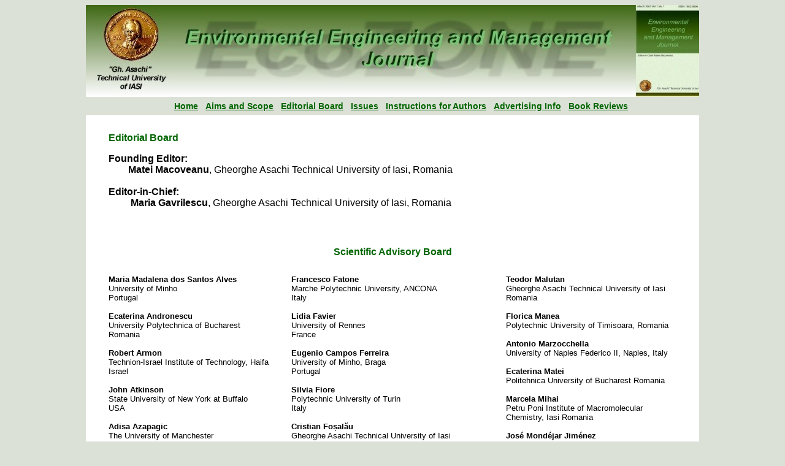

--- FILE ---
content_type: text/html
request_url: http://eemj.icpm.tuiasi.ro/ed_board.htm
body_size: 16065
content:

<html>
<head>
<title>EEMJ Editorial Board</title>


<!-- <top menu> -->


<link rel="stylesheet" type="text/css" href="style.css" /> <meta http-equiv="Content-Type" content="text/html; charset=utf-8">
</head>

<body class="bg_color">
<table  border="0" align="center" cellpadding="0" cellspacing="0">
<tr> <td> <img src="images/top_banner.jpg">	</td> </tr> <tr align="center"> <td height="30">            
<a href="index.htm" class="top_links">Home</a> &nbsp;
<a href="aims.htm" class="top_links">Aims and Scope</a> &nbsp;
<a href="ed_board.htm" class="top_links">Editorial Board</a> &nbsp; 
<a href="issues.htm" class="top_links">Issues</a> &nbsp;
<a href="instructions.htm" class="top_links">Instructions for Authors</a> &nbsp; 
<a href="advertising.htm" class="top_links">Advertising Info</a> &nbsp; 
<a href="book_rev.htm" class="top_links">Book Reviews</a></td>  </tr>

<!-- </top menu> -->


  <tr>
    <td valign="top" bgcolor="#FFFFFF">&nbsp;
      <table cellspacing="0" cellpadding="0" align="center" width="946">
        <tr>
          <td colspan="3" valign="top"><table align="center" cellpadding="0" cellspacing="10">
              <tr>
                <td colspan="3" valign="top"><p align="left" class="issues_header">Editorial Board</p>
                    
                    <span class="issues_title">Founding Editor:</span><br>
&nbsp;&nbsp;&nbsp;&nbsp;&nbsp;&nbsp;&nbsp; <strong>Matei Macoveanu</strong>, Gheorghe Asachi Technical University of Iasi, Romania <br><br>

           <span class="issues_title">Editor-in-Chief:</span> <br>
&nbsp;&nbsp;&nbsp;&nbsp;&nbsp;&nbsp;&nbsp;&nbsp; <strong>Maria Gavrilescu</strong>, Gheorghe Asachi Technical University of Iasi, Romania <br><br>


	
 </td>

              </tr>
              <tr>
                <td colspan="3" valign="top"><p align="center">&nbsp;</p>
                  <p align="center" class="issues_header">Scientific Advisory Board <br>
                            <br>
                  </p></td>
              </tr>
			  
              <tr>
			   	<td valign="top">
                <font size="-1">
				
                	<strong>Maria Madalena dos Santos Alves</strong><br>
					University of Minho<br>
			        Portugal
                    
                    <br><br>
                    
                    <strong>Ecaterina Andronescu</strong><br>
                    University Polytechnica of Bucharest<br>
                    Romania
                    
                    <br><br>
                    
                    <strong>Robert Armon</strong><br>
                    Technion-Israel Institute of Technology, Haifa<br>
                    Israel
                    
                    <br><br>
                    
                    <strong>John Atkinson</strong><br>
                    State University of New York at Buffalo<br>
                    USA
                    
                    <br><br>
                    
                    <strong>Adisa Azapagic</strong><br>
                    The University of Manchester<br>
                    United Kingdom
                    
                    <br><br>
                    
                    <strong>William Brazile</strong><br>
                    Colorado State University<br>
                    USA
                    
                    <br><br>
                    
                    <strong>Hans Bressers</strong><br>
                    University of Twente, Enschede<br>
                    The Netherlands
                    
                    <br><br>
                    
                    <strong>Han Brezet</strong><br>
                    Delft University of Technology<br>                                                                             
                    The Netherlands
                    
                    <br><br>
                    
                    <strong>Dan Cascaval</strong><br>
                    Gheorghe Asachi Technical University of Iasi<br>
                    Romania
                    
                    <br><br>
                    
                    <strong>Yusuf Chisti</strong><br>
                    Universiti Malaysia Terengganu<br>
                    Malaysia
                    
                    <br><br>
                    
                    <strong>Philippe Corvini</strong><br>
                    University of Applied Sciences Northwestern Switzerland, Muttenz<br>
                    Switzerland
                    
                    <br><br>
                    
                    <strong>Igor Cretescu</strong><br>
                    Gheorghe Asachi Technical University of Iasi<br>
                    Romania
                    
                    <br><br>
                    
                    <strong>Silvia Curteanu</strong><br>
                    Gheorghe Asachi Technical University of Iasi<br>
                    Romania
                    
                    <br><br>
                    
                    <strong>Andrew J. Daugulis</strong><br>
                    Queen's University Kingston<br>
                    Canada
                    
                    <br><br>
                    
                    <strong>Valeriu David</strong><br>
                    Gheorghe Asachi Technical University of Iasi<br>
                    Romania
                    
                    <br><br>
                    
                    <strong>Katerina Demnerova</strong><br>
                    University of Prague<br>
                    Czech Republic
                    
                    <br><br>
                    
                    <strong>Gheorghe Duca</strong><br>
                    State University of Moldavia, Kishinew<br> 
                    Republic of Moldavia
                    
                    <br><br>
                    
                    <strong>Emil Dumitriu</strong><br>
                    Gheorghe Asachi Technical University of Iasi<br>
                    Romania
                    
                    <br><br>
                    
                    <strong>Anca Duta Capra</strong><br>
                    Transilvania University of Brasov<br>
                    Romania
                    
                    <br><br>
                    
                    <strong>Fabio Fava</strong><br>
                    Alma Mater Studiorum University of Bologna<br>
                    Italy
                    
                 </font>
                 </td>
                 <td valign="top">
                 <font size="-1">
                    
                    <strong>Francesco Fatone</strong><br>
                    Marche Polytechnic University, ANCONA<br>
                    Italy
                    
                    <br><br>
                    
                    <strong>Lidia Favier</strong><br>
                    University of Rennes<br>
                    France
                    
                    <br><br>
                    
                    <strong>Eugenio Campos Ferreira</strong><br>
                    University of Minho, Braga<br>
                    Portugal
                    
                    <br><br>
                    
                    <strong>Silvia Fiore</strong><br>
                    Polytechnic University of Turin<br>
                    Italy
                    
                    <br><br>
                    
                    <strong>Cristian Foșalău</strong><br>
                    Gheorghe Asachi Technical University of Iasi<br>
                    Romania
                    
                    <br><br>
                    
                    <strong>Anton Friedl</strong><br>
                    Vienna University of Technology<br>
                    Austria
                    
                    <br><br>
                    
                    <strong>Joan Garcia</strong><br>
                    Universitat Politècnica de Catalunya-Barcelona<br> 
                    Spain
                    
                    <br><br>
                    
                    <strong>Anne Giroir Fendler</strong><br>
                    University Claude Bernard Lyon 1<br>
                    France
                    
                    <br><br>
                    
                    <strong>Sabino de Gisi</strong><br>
                    Politecnico di Bari<br>
                    Italy
                    
                    <br><br>
                    
                    <strong>Yuh-Shan Ho</strong><br>
                    Peking University<br>
                    People's Republic of China
                    
                    <br><br>
                    
                    <strong>Nicolae Hurduc</strong><br>
                    Gheorghe Asachi Technical University of Iasi<br>
                    Romania
                    
                    <br><br>
                    
                    <strong>Marcel Istrate</strong><br>
                    Gheorghe Asachi Technical University of Iasi<br>
                    Romania
                    
                    <br><br>
                    
                    <strong>Ravi Jain</strong><br>
                    University of Pacific, Baun Hall Stockton<br>
                    United States of America
                    
                    <br><br>
                    
                    <strong>Michael Søgaard Jørgensen</strong><br>
                    Aalborg University<br>
                    Denmark
                    
                    <br><br>
                    
                    <strong>Nicolas Kalogerakis</strong><br>
                    Technical University of Crete, Chania<br> 
                    Greece
                    
                    <br><br>
                    
                    <strong>Thomas Lindhqvist</strong><br>
                    International Institute for Industrial Environmental Economics, Lund University<br>
                    Sweden
                    
                    <br><br>
                    
                    <strong>Andreas Paul Loibner</strong><br>
                    University of Natural Resources and Life Sciences, Vienna<br>
                    Austria
                    
                    <br><br>
                    
                    <strong>Tudor Lupascu</strong><br>
                    Academy of Sciences, Institute of Chemistry, Kishinev<br>
                    Republic of Moldavia
                    
                    <br><br>
                    
                    <strong>Gerasimos Lyberatos</strong><br>
                    National Technical University of Athens<br>
                    Greece
                    
                    <br><br>
                    
                    <strong>Mauro Majone</strong><br>
                    Sapienza University of Rome<br>
                    Italy
                    
                 </font>
                 </td>
                 <td valign="top">
                 <font size="-1">
                    
                    <strong>Teodor Malutan</strong><br>
                    Gheorghe Asachi Technical University of  Iasi
                    Romania
                    
                    <br><br>
                    
                    <strong>Florica Manea</strong><br>
                    Polytechnic University of Timisoara,
                    Romania
                    
                    <br><br>
                    
                    <strong>Antonio Marzocchella</strong><br>
                    University of Naples Federico II,
                    Naples, Italy
                    
                    <br><br>
                    
                    <strong>Ecaterina Matei</strong><br>
                    Politehnica University of Bucharest
                    Romania
                    
                    <br><br>
                    
                    <strong>Marcela Mihai</strong><br>
                    Petru Poni Institute of Macromolecular Chemistry, Iasi
                    Romania
                    
                    <br><br>
                    
                    <strong>José Mondéjar Jiménez</strong><br>
                    University Castilla-La Mancha, Cuenca
                    Spain
                    
                    <br><br>
                    
                    <strong>Shin' ichi Nakatsuji</strong><br>
                    University of Hyogo
                    Japan
                    
                    <br><br>
                    
                    <strong>Mircea Nicoara</strong><br>
                    Al.I.Cuza University, Iasi
                    Romania
                    
                    <br><br>
                    
                    <strong>Cristina Orbeci</strong><br>
                    University Polytechnica of Bucharest
                    Romania
                    
                    <br><br>
                    
                    <strong>Alexandru Ozunu</strong><br>
                    Babes-Bolyai University of Cluj-Napoca<br>
                    Romania
                    
                    <br><br>
                    
                    <strong>Valentin I. Popa</strong><br>
                    Gheorghe Asachi Technical University of Iasi<br>
                    Romania
                    
                    <br><br>
                    
                    <strong>Tudor Prisecaru</strong><br>
                    University Polytechnica of Bucharest<br>
                    Romania
                    
                    <br><br>
                    
                    <strong>Gabriel-Lucian Radu</strong><br>
                    Polytechn ica University of Bucharest<br>
                    Romania
                    
                    <br><br>
                    
                    <strong>Maria Angeles Sanroman</strong><br>
                    University of Vigo<br>
                    Spain
                    
                    <br><br>
                    
                    <strong>Joshua Schaeffer</strong><br>
                    Colorado State University<br>
                    USA
                    
                    <br><br>
                    
                    <strong>Bogdan C. Simionescu</strong><br>
                    GheorgheAsachiTechnical University of Iasi<br>
                    Romania
                    
                    <br><br>
                    
                    <strong>Florian Statescu</strong><br>
                    Gheorghe Asachi Technical University of Iasi<br>
                    Romania
                    
                    <br><br>
                    
                    <strong>Carmen Teodosiu</strong><br>
                    Gheorghe Asachi Technical University of Iasi<br>
                    Romania
                    
                    <br><br>
                    
                    <strong>Saulius Vasarevicius</strong><br>
                    Vilnius Gediminas Technical University<br>
                    Lithuania
                    
                    <br><br>
                    
                    <strong>Irina Volf</strong><br>
                    Gheorghe Asachi Technical University of Iasi<br>
                    Romania
                                        
                    </font>            	
                </td>
              </tr>

			</table></td>
        </tr>
      </table>
    <p align="center">&nbsp;</p>    </td>
  </tr>
</table>
</body>
</html>


--- FILE ---
content_type: text/css
request_url: http://eemj.icpm.tuiasi.ro/style.css
body_size: 1283
content:
.bg_color
{
	background-color:#DCE1D7;
}

body
{
	font-family:sans-serif;
}

A:link
{
	text-decoration:underline;
	color:#006600;
}
A:visited
{
	text-decoration:underline;
	color:#006600;
}
A:hover
{
	text-decoration:none;
}

.top_links
{
	font-family:Arial, Helvetica, sans-serif;
	font-weight:bold;
	font-size:14px;
	color:#003300;
}

.issues_header
{
	font-family:Verdana, Arial, Helvetica, sans-serif;
	font-weight:bold;
	font-size:medium;
	color:#006600;
	
}

.issues_title
{
	font-family:Arial, Helvetica, sans-serif;
	font-weight:bold;
	color:#000000;
}

.issues_authors
{
	font-family:Verdana, Arial, Helvetica, sans-serif;
	font-style:italic;
	color:#000000;
	font-size:small;
	
}
.issues_abstract
{
	font-family:Verdana, Arial, Helvetica, sans-serif;
	color:#003300;
	font-size:small;
}

.warning
{
	font-family:Arial, Helvetica, sans-serif;
	font-size:18px;
	font-weight:bolder;
	color:#F00;	
}

.large_title
{
	font-family:Arial, Helvetica, sans-serif;
	font-size:large;
	font-weight:bold;
	color:#006600;
}

.paragraph_title
{
	font-family:Arial, Helvetica, sans-serif;
	font-size:medium;
	font-weight:bold;
	color:#004400;
}

.instructions_reference_examples
{
	color:#003399;
}